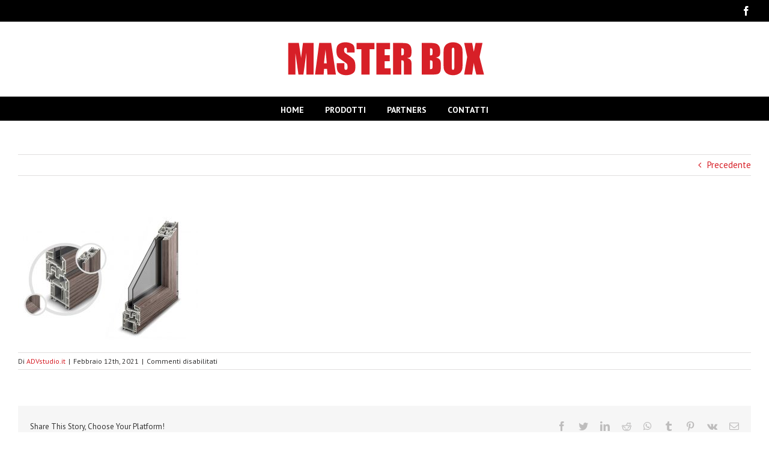

--- FILE ---
content_type: text/html; charset=UTF-8
request_url: https://www.masterbox-bz.it/pvc/pvc-serramenti-infissi-finestre-pvc-legno-alluminio-triplo-vetro-casa-clima-zanzariere-risparmio-energetico-bolzano-2
body_size: 11209
content:
<!DOCTYPE html>
<html class="avada-html-layout-wide avada-html-header-position-top" lang="it-IT" prefix="og: http://ogp.me/ns# fb: http://ogp.me/ns/fb#">
<head>
	<meta http-equiv="X-UA-Compatible" content="IE=edge" />
	<meta http-equiv="Content-Type" content="text/html; charset=utf-8"/>
	<meta name="viewport" content="width=device-width, initial-scale=1" />
	
<!-- MapPress Easy Google Maps Version:2.88.4 (https://www.mappresspro.com) -->
<script>!function(e,c){e[c]=e[c]+(e[c]&&" ")+"quform-js"}(document.documentElement,"className");</script><meta name='robots' content='index, follow, max-image-preview:large, max-snippet:-1, max-video-preview:-1' />

	<!-- This site is optimized with the Yoast SEO plugin v21.0 - https://yoast.com/wordpress/plugins/seo/ -->
	<title>pvc-serramenti-infissi-finestre-pvc-legno-alluminio-triplo-vetro-casa-clima-zanzariere-risparmio-energetico-bolzano - Master Box Bolzano Merano Bressanone Alto Adige</title>
	<link rel="canonical" href="https://www.masterbox-bz.it/pvc/pvc-serramenti-infissi-finestre-pvc-legno-alluminio-triplo-vetro-casa-clima-zanzariere-risparmio-energetico-bolzano-2/" />
	<meta property="og:locale" content="it_IT" />
	<meta property="og:type" content="article" />
	<meta property="og:title" content="pvc-serramenti-infissi-finestre-pvc-legno-alluminio-triplo-vetro-casa-clima-zanzariere-risparmio-energetico-bolzano - Master Box Bolzano Merano Bressanone Alto Adige" />
	<meta property="og:url" content="https://www.masterbox-bz.it/pvc/pvc-serramenti-infissi-finestre-pvc-legno-alluminio-triplo-vetro-casa-clima-zanzariere-risparmio-energetico-bolzano-2/" />
	<meta property="og:site_name" content="Master Box Bolzano Merano Bressanone Alto Adige" />
	<meta property="og:image" content="https://www.masterbox-bz.it/pvc/pvc-serramenti-infissi-finestre-pvc-legno-alluminio-triplo-vetro-casa-clima-zanzariere-risparmio-energetico-bolzano-2" />
	<meta property="og:image:width" content="1200" />
	<meta property="og:image:height" content="850" />
	<meta property="og:image:type" content="image/jpeg" />
	<meta name="twitter:card" content="summary_large_image" />
	<script type="application/ld+json" class="yoast-schema-graph">{"@context":"https://schema.org","@graph":[{"@type":"WebPage","@id":"https://www.masterbox-bz.it/pvc/pvc-serramenti-infissi-finestre-pvc-legno-alluminio-triplo-vetro-casa-clima-zanzariere-risparmio-energetico-bolzano-2/","url":"https://www.masterbox-bz.it/pvc/pvc-serramenti-infissi-finestre-pvc-legno-alluminio-triplo-vetro-casa-clima-zanzariere-risparmio-energetico-bolzano-2/","name":"pvc-serramenti-infissi-finestre-pvc-legno-alluminio-triplo-vetro-casa-clima-zanzariere-risparmio-energetico-bolzano - Master Box Bolzano Merano Bressanone Alto Adige","isPartOf":{"@id":"https://www.masterbox-bz.it/#website"},"primaryImageOfPage":{"@id":"https://www.masterbox-bz.it/pvc/pvc-serramenti-infissi-finestre-pvc-legno-alluminio-triplo-vetro-casa-clima-zanzariere-risparmio-energetico-bolzano-2/#primaryimage"},"image":{"@id":"https://www.masterbox-bz.it/pvc/pvc-serramenti-infissi-finestre-pvc-legno-alluminio-triplo-vetro-casa-clima-zanzariere-risparmio-energetico-bolzano-2/#primaryimage"},"thumbnailUrl":"https://www.masterbox-bz.it/wp-content/uploads/2021/02/pvc-serramenti-infissi-finestre-pvc-legno-alluminio-triplo-vetro-casa-clima-zanzariere-risparmio-energetico-bolzano-1.jpg","datePublished":"2021-02-12T17:25:27+00:00","dateModified":"2021-02-12T17:25:27+00:00","breadcrumb":{"@id":"https://www.masterbox-bz.it/pvc/pvc-serramenti-infissi-finestre-pvc-legno-alluminio-triplo-vetro-casa-clima-zanzariere-risparmio-energetico-bolzano-2/#breadcrumb"},"inLanguage":"it-IT","potentialAction":[{"@type":"ReadAction","target":["https://www.masterbox-bz.it/pvc/pvc-serramenti-infissi-finestre-pvc-legno-alluminio-triplo-vetro-casa-clima-zanzariere-risparmio-energetico-bolzano-2/"]}]},{"@type":"ImageObject","inLanguage":"it-IT","@id":"https://www.masterbox-bz.it/pvc/pvc-serramenti-infissi-finestre-pvc-legno-alluminio-triplo-vetro-casa-clima-zanzariere-risparmio-energetico-bolzano-2/#primaryimage","url":"https://www.masterbox-bz.it/wp-content/uploads/2021/02/pvc-serramenti-infissi-finestre-pvc-legno-alluminio-triplo-vetro-casa-clima-zanzariere-risparmio-energetico-bolzano-1.jpg","contentUrl":"https://www.masterbox-bz.it/wp-content/uploads/2021/02/pvc-serramenti-infissi-finestre-pvc-legno-alluminio-triplo-vetro-casa-clima-zanzariere-risparmio-energetico-bolzano-1.jpg","width":1200,"height":850},{"@type":"BreadcrumbList","@id":"https://www.masterbox-bz.it/pvc/pvc-serramenti-infissi-finestre-pvc-legno-alluminio-triplo-vetro-casa-clima-zanzariere-risparmio-energetico-bolzano-2/#breadcrumb","itemListElement":[{"@type":"ListItem","position":1,"name":"Home","item":"https://www.masterbox-bz.it/"},{"@type":"ListItem","position":2,"name":"Serramenti e infissi in PVC","item":"https://www.masterbox-bz.it/pvc"},{"@type":"ListItem","position":3,"name":"pvc-serramenti-infissi-finestre-pvc-legno-alluminio-triplo-vetro-casa-clima-zanzariere-risparmio-energetico-bolzano"}]},{"@type":"WebSite","@id":"https://www.masterbox-bz.it/#website","url":"https://www.masterbox-bz.it/","name":"Master Box Bolzano Merano Bressanone Alto Adige","description":"","potentialAction":[{"@type":"SearchAction","target":{"@type":"EntryPoint","urlTemplate":"https://www.masterbox-bz.it/?s={search_term_string}"},"query-input":"required name=search_term_string"}],"inLanguage":"it-IT"}]}</script>
	<!-- / Yoast SEO plugin. -->


<link rel='dns-prefetch' href='//platform-api.sharethis.com' />
<link rel="alternate" type="application/rss+xml" title="Master Box Bolzano Merano Bressanone Alto Adige &raquo; Feed" href="https://www.masterbox-bz.it/feed" />
<link rel="alternate" type="application/rss+xml" title="Master Box Bolzano Merano Bressanone Alto Adige &raquo; Feed dei commenti" href="https://www.masterbox-bz.it/comments/feed" />
					<link rel="shortcut icon" href="https://www.masterbox-bz.it/wp-content/uploads/2020/07/serramenti-infissi-porte-finestre-pvc-bolzano-merano-bressanone-alto-adige-masterbox-favicon.png" type="image/x-icon" />
		
		
		
		
				
		<meta property="og:title" content="pvc-serramenti-infissi-finestre-pvc-legno-alluminio-triplo-vetro-casa-clima-zanzariere-risparmio-energetico-bolzano"/>
		<meta property="og:type" content="article"/>
		<meta property="og:url" content="https://www.masterbox-bz.it/pvc/pvc-serramenti-infissi-finestre-pvc-legno-alluminio-triplo-vetro-casa-clima-zanzariere-risparmio-energetico-bolzano-2"/>
		<meta property="og:site_name" content="Master Box Bolzano Merano Bressanone Alto Adige"/>
		<meta property="og:description" content=""/>

									<meta property="og:image" content="https://www.masterbox-bz.it/wp-content/uploads/2015/06/masterbox-logo.png"/>
							<script type="text/javascript">
window._wpemojiSettings = {"baseUrl":"https:\/\/s.w.org\/images\/core\/emoji\/14.0.0\/72x72\/","ext":".png","svgUrl":"https:\/\/s.w.org\/images\/core\/emoji\/14.0.0\/svg\/","svgExt":".svg","source":{"concatemoji":"https:\/\/www.masterbox-bz.it\/wp-includes\/js\/wp-emoji-release.min.js?ver=360b871a63061a17bc2d3906910c4c0a"}};
/*! This file is auto-generated */
!function(i,n){var o,s,e;function c(e){try{var t={supportTests:e,timestamp:(new Date).valueOf()};sessionStorage.setItem(o,JSON.stringify(t))}catch(e){}}function p(e,t,n){e.clearRect(0,0,e.canvas.width,e.canvas.height),e.fillText(t,0,0);var t=new Uint32Array(e.getImageData(0,0,e.canvas.width,e.canvas.height).data),r=(e.clearRect(0,0,e.canvas.width,e.canvas.height),e.fillText(n,0,0),new Uint32Array(e.getImageData(0,0,e.canvas.width,e.canvas.height).data));return t.every(function(e,t){return e===r[t]})}function u(e,t,n){switch(t){case"flag":return n(e,"\ud83c\udff3\ufe0f\u200d\u26a7\ufe0f","\ud83c\udff3\ufe0f\u200b\u26a7\ufe0f")?!1:!n(e,"\ud83c\uddfa\ud83c\uddf3","\ud83c\uddfa\u200b\ud83c\uddf3")&&!n(e,"\ud83c\udff4\udb40\udc67\udb40\udc62\udb40\udc65\udb40\udc6e\udb40\udc67\udb40\udc7f","\ud83c\udff4\u200b\udb40\udc67\u200b\udb40\udc62\u200b\udb40\udc65\u200b\udb40\udc6e\u200b\udb40\udc67\u200b\udb40\udc7f");case"emoji":return!n(e,"\ud83e\udef1\ud83c\udffb\u200d\ud83e\udef2\ud83c\udfff","\ud83e\udef1\ud83c\udffb\u200b\ud83e\udef2\ud83c\udfff")}return!1}function f(e,t,n){var r="undefined"!=typeof WorkerGlobalScope&&self instanceof WorkerGlobalScope?new OffscreenCanvas(300,150):i.createElement("canvas"),a=r.getContext("2d",{willReadFrequently:!0}),o=(a.textBaseline="top",a.font="600 32px Arial",{});return e.forEach(function(e){o[e]=t(a,e,n)}),o}function t(e){var t=i.createElement("script");t.src=e,t.defer=!0,i.head.appendChild(t)}"undefined"!=typeof Promise&&(o="wpEmojiSettingsSupports",s=["flag","emoji"],n.supports={everything:!0,everythingExceptFlag:!0},e=new Promise(function(e){i.addEventListener("DOMContentLoaded",e,{once:!0})}),new Promise(function(t){var n=function(){try{var e=JSON.parse(sessionStorage.getItem(o));if("object"==typeof e&&"number"==typeof e.timestamp&&(new Date).valueOf()<e.timestamp+604800&&"object"==typeof e.supportTests)return e.supportTests}catch(e){}return null}();if(!n){if("undefined"!=typeof Worker&&"undefined"!=typeof OffscreenCanvas&&"undefined"!=typeof URL&&URL.createObjectURL&&"undefined"!=typeof Blob)try{var e="postMessage("+f.toString()+"("+[JSON.stringify(s),u.toString(),p.toString()].join(",")+"));",r=new Blob([e],{type:"text/javascript"}),a=new Worker(URL.createObjectURL(r),{name:"wpTestEmojiSupports"});return void(a.onmessage=function(e){c(n=e.data),a.terminate(),t(n)})}catch(e){}c(n=f(s,u,p))}t(n)}).then(function(e){for(var t in e)n.supports[t]=e[t],n.supports.everything=n.supports.everything&&n.supports[t],"flag"!==t&&(n.supports.everythingExceptFlag=n.supports.everythingExceptFlag&&n.supports[t]);n.supports.everythingExceptFlag=n.supports.everythingExceptFlag&&!n.supports.flag,n.DOMReady=!1,n.readyCallback=function(){n.DOMReady=!0}}).then(function(){return e}).then(function(){var e;n.supports.everything||(n.readyCallback(),(e=n.source||{}).concatemoji?t(e.concatemoji):e.wpemoji&&e.twemoji&&(t(e.twemoji),t(e.wpemoji)))}))}((window,document),window._wpemojiSettings);
</script>
<style type="text/css">
img.wp-smiley,
img.emoji {
	display: inline !important;
	border: none !important;
	box-shadow: none !important;
	height: 1em !important;
	width: 1em !important;
	margin: 0 0.07em !important;
	vertical-align: -0.1em !important;
	background: none !important;
	padding: 0 !important;
}
</style>
	<link rel='stylesheet' id='mappress-leaflet-css' href='https://www.masterbox-bz.it/wp-content/plugins/mappress-google-maps-for-wordpress/lib/leaflet/leaflet.css?ver=1.7.1' type='text/css' media='all' />
<link rel='stylesheet' id='mappress-css' href='https://www.masterbox-bz.it/wp-content/plugins/mappress-google-maps-for-wordpress/css/mappress.css?ver=2.88.4' type='text/css' media='all' />
<style id='classic-theme-styles-inline-css' type='text/css'>
/*! This file is auto-generated */
.wp-block-button__link{color:#fff;background-color:#32373c;border-radius:9999px;box-shadow:none;text-decoration:none;padding:calc(.667em + 2px) calc(1.333em + 2px);font-size:1.125em}.wp-block-file__button{background:#32373c;color:#fff;text-decoration:none}
</style>
<style id='global-styles-inline-css' type='text/css'>
body{--wp--preset--color--black: #000000;--wp--preset--color--cyan-bluish-gray: #abb8c3;--wp--preset--color--white: #ffffff;--wp--preset--color--pale-pink: #f78da7;--wp--preset--color--vivid-red: #cf2e2e;--wp--preset--color--luminous-vivid-orange: #ff6900;--wp--preset--color--luminous-vivid-amber: #fcb900;--wp--preset--color--light-green-cyan: #7bdcb5;--wp--preset--color--vivid-green-cyan: #00d084;--wp--preset--color--pale-cyan-blue: #8ed1fc;--wp--preset--color--vivid-cyan-blue: #0693e3;--wp--preset--color--vivid-purple: #9b51e0;--wp--preset--gradient--vivid-cyan-blue-to-vivid-purple: linear-gradient(135deg,rgba(6,147,227,1) 0%,rgb(155,81,224) 100%);--wp--preset--gradient--light-green-cyan-to-vivid-green-cyan: linear-gradient(135deg,rgb(122,220,180) 0%,rgb(0,208,130) 100%);--wp--preset--gradient--luminous-vivid-amber-to-luminous-vivid-orange: linear-gradient(135deg,rgba(252,185,0,1) 0%,rgba(255,105,0,1) 100%);--wp--preset--gradient--luminous-vivid-orange-to-vivid-red: linear-gradient(135deg,rgba(255,105,0,1) 0%,rgb(207,46,46) 100%);--wp--preset--gradient--very-light-gray-to-cyan-bluish-gray: linear-gradient(135deg,rgb(238,238,238) 0%,rgb(169,184,195) 100%);--wp--preset--gradient--cool-to-warm-spectrum: linear-gradient(135deg,rgb(74,234,220) 0%,rgb(151,120,209) 20%,rgb(207,42,186) 40%,rgb(238,44,130) 60%,rgb(251,105,98) 80%,rgb(254,248,76) 100%);--wp--preset--gradient--blush-light-purple: linear-gradient(135deg,rgb(255,206,236) 0%,rgb(152,150,240) 100%);--wp--preset--gradient--blush-bordeaux: linear-gradient(135deg,rgb(254,205,165) 0%,rgb(254,45,45) 50%,rgb(107,0,62) 100%);--wp--preset--gradient--luminous-dusk: linear-gradient(135deg,rgb(255,203,112) 0%,rgb(199,81,192) 50%,rgb(65,88,208) 100%);--wp--preset--gradient--pale-ocean: linear-gradient(135deg,rgb(255,245,203) 0%,rgb(182,227,212) 50%,rgb(51,167,181) 100%);--wp--preset--gradient--electric-grass: linear-gradient(135deg,rgb(202,248,128) 0%,rgb(113,206,126) 100%);--wp--preset--gradient--midnight: linear-gradient(135deg,rgb(2,3,129) 0%,rgb(40,116,252) 100%);--wp--preset--font-size--small: 11.25px;--wp--preset--font-size--medium: 20px;--wp--preset--font-size--large: 22.5px;--wp--preset--font-size--x-large: 42px;--wp--preset--font-size--normal: 15px;--wp--preset--font-size--xlarge: 30px;--wp--preset--font-size--huge: 45px;--wp--preset--spacing--20: 0.44rem;--wp--preset--spacing--30: 0.67rem;--wp--preset--spacing--40: 1rem;--wp--preset--spacing--50: 1.5rem;--wp--preset--spacing--60: 2.25rem;--wp--preset--spacing--70: 3.38rem;--wp--preset--spacing--80: 5.06rem;--wp--preset--shadow--natural: 6px 6px 9px rgba(0, 0, 0, 0.2);--wp--preset--shadow--deep: 12px 12px 50px rgba(0, 0, 0, 0.4);--wp--preset--shadow--sharp: 6px 6px 0px rgba(0, 0, 0, 0.2);--wp--preset--shadow--outlined: 6px 6px 0px -3px rgba(255, 255, 255, 1), 6px 6px rgba(0, 0, 0, 1);--wp--preset--shadow--crisp: 6px 6px 0px rgba(0, 0, 0, 1);}:where(.is-layout-flex){gap: 0.5em;}:where(.is-layout-grid){gap: 0.5em;}body .is-layout-flow > .alignleft{float: left;margin-inline-start: 0;margin-inline-end: 2em;}body .is-layout-flow > .alignright{float: right;margin-inline-start: 2em;margin-inline-end: 0;}body .is-layout-flow > .aligncenter{margin-left: auto !important;margin-right: auto !important;}body .is-layout-constrained > .alignleft{float: left;margin-inline-start: 0;margin-inline-end: 2em;}body .is-layout-constrained > .alignright{float: right;margin-inline-start: 2em;margin-inline-end: 0;}body .is-layout-constrained > .aligncenter{margin-left: auto !important;margin-right: auto !important;}body .is-layout-constrained > :where(:not(.alignleft):not(.alignright):not(.alignfull)){max-width: var(--wp--style--global--content-size);margin-left: auto !important;margin-right: auto !important;}body .is-layout-constrained > .alignwide{max-width: var(--wp--style--global--wide-size);}body .is-layout-flex{display: flex;}body .is-layout-flex{flex-wrap: wrap;align-items: center;}body .is-layout-flex > *{margin: 0;}body .is-layout-grid{display: grid;}body .is-layout-grid > *{margin: 0;}:where(.wp-block-columns.is-layout-flex){gap: 2em;}:where(.wp-block-columns.is-layout-grid){gap: 2em;}:where(.wp-block-post-template.is-layout-flex){gap: 1.25em;}:where(.wp-block-post-template.is-layout-grid){gap: 1.25em;}.has-black-color{color: var(--wp--preset--color--black) !important;}.has-cyan-bluish-gray-color{color: var(--wp--preset--color--cyan-bluish-gray) !important;}.has-white-color{color: var(--wp--preset--color--white) !important;}.has-pale-pink-color{color: var(--wp--preset--color--pale-pink) !important;}.has-vivid-red-color{color: var(--wp--preset--color--vivid-red) !important;}.has-luminous-vivid-orange-color{color: var(--wp--preset--color--luminous-vivid-orange) !important;}.has-luminous-vivid-amber-color{color: var(--wp--preset--color--luminous-vivid-amber) !important;}.has-light-green-cyan-color{color: var(--wp--preset--color--light-green-cyan) !important;}.has-vivid-green-cyan-color{color: var(--wp--preset--color--vivid-green-cyan) !important;}.has-pale-cyan-blue-color{color: var(--wp--preset--color--pale-cyan-blue) !important;}.has-vivid-cyan-blue-color{color: var(--wp--preset--color--vivid-cyan-blue) !important;}.has-vivid-purple-color{color: var(--wp--preset--color--vivid-purple) !important;}.has-black-background-color{background-color: var(--wp--preset--color--black) !important;}.has-cyan-bluish-gray-background-color{background-color: var(--wp--preset--color--cyan-bluish-gray) !important;}.has-white-background-color{background-color: var(--wp--preset--color--white) !important;}.has-pale-pink-background-color{background-color: var(--wp--preset--color--pale-pink) !important;}.has-vivid-red-background-color{background-color: var(--wp--preset--color--vivid-red) !important;}.has-luminous-vivid-orange-background-color{background-color: var(--wp--preset--color--luminous-vivid-orange) !important;}.has-luminous-vivid-amber-background-color{background-color: var(--wp--preset--color--luminous-vivid-amber) !important;}.has-light-green-cyan-background-color{background-color: var(--wp--preset--color--light-green-cyan) !important;}.has-vivid-green-cyan-background-color{background-color: var(--wp--preset--color--vivid-green-cyan) !important;}.has-pale-cyan-blue-background-color{background-color: var(--wp--preset--color--pale-cyan-blue) !important;}.has-vivid-cyan-blue-background-color{background-color: var(--wp--preset--color--vivid-cyan-blue) !important;}.has-vivid-purple-background-color{background-color: var(--wp--preset--color--vivid-purple) !important;}.has-black-border-color{border-color: var(--wp--preset--color--black) !important;}.has-cyan-bluish-gray-border-color{border-color: var(--wp--preset--color--cyan-bluish-gray) !important;}.has-white-border-color{border-color: var(--wp--preset--color--white) !important;}.has-pale-pink-border-color{border-color: var(--wp--preset--color--pale-pink) !important;}.has-vivid-red-border-color{border-color: var(--wp--preset--color--vivid-red) !important;}.has-luminous-vivid-orange-border-color{border-color: var(--wp--preset--color--luminous-vivid-orange) !important;}.has-luminous-vivid-amber-border-color{border-color: var(--wp--preset--color--luminous-vivid-amber) !important;}.has-light-green-cyan-border-color{border-color: var(--wp--preset--color--light-green-cyan) !important;}.has-vivid-green-cyan-border-color{border-color: var(--wp--preset--color--vivid-green-cyan) !important;}.has-pale-cyan-blue-border-color{border-color: var(--wp--preset--color--pale-cyan-blue) !important;}.has-vivid-cyan-blue-border-color{border-color: var(--wp--preset--color--vivid-cyan-blue) !important;}.has-vivid-purple-border-color{border-color: var(--wp--preset--color--vivid-purple) !important;}.has-vivid-cyan-blue-to-vivid-purple-gradient-background{background: var(--wp--preset--gradient--vivid-cyan-blue-to-vivid-purple) !important;}.has-light-green-cyan-to-vivid-green-cyan-gradient-background{background: var(--wp--preset--gradient--light-green-cyan-to-vivid-green-cyan) !important;}.has-luminous-vivid-amber-to-luminous-vivid-orange-gradient-background{background: var(--wp--preset--gradient--luminous-vivid-amber-to-luminous-vivid-orange) !important;}.has-luminous-vivid-orange-to-vivid-red-gradient-background{background: var(--wp--preset--gradient--luminous-vivid-orange-to-vivid-red) !important;}.has-very-light-gray-to-cyan-bluish-gray-gradient-background{background: var(--wp--preset--gradient--very-light-gray-to-cyan-bluish-gray) !important;}.has-cool-to-warm-spectrum-gradient-background{background: var(--wp--preset--gradient--cool-to-warm-spectrum) !important;}.has-blush-light-purple-gradient-background{background: var(--wp--preset--gradient--blush-light-purple) !important;}.has-blush-bordeaux-gradient-background{background: var(--wp--preset--gradient--blush-bordeaux) !important;}.has-luminous-dusk-gradient-background{background: var(--wp--preset--gradient--luminous-dusk) !important;}.has-pale-ocean-gradient-background{background: var(--wp--preset--gradient--pale-ocean) !important;}.has-electric-grass-gradient-background{background: var(--wp--preset--gradient--electric-grass) !important;}.has-midnight-gradient-background{background: var(--wp--preset--gradient--midnight) !important;}.has-small-font-size{font-size: var(--wp--preset--font-size--small) !important;}.has-medium-font-size{font-size: var(--wp--preset--font-size--medium) !important;}.has-large-font-size{font-size: var(--wp--preset--font-size--large) !important;}.has-x-large-font-size{font-size: var(--wp--preset--font-size--x-large) !important;}
.wp-block-navigation a:where(:not(.wp-element-button)){color: inherit;}
:where(.wp-block-post-template.is-layout-flex){gap: 1.25em;}:where(.wp-block-post-template.is-layout-grid){gap: 1.25em;}
:where(.wp-block-columns.is-layout-flex){gap: 2em;}:where(.wp-block-columns.is-layout-grid){gap: 2em;}
.wp-block-pullquote{font-size: 1.5em;line-height: 1.6;}
</style>
<link rel='stylesheet' id='rs-plugin-settings-css' href='https://www.masterbox-bz.it/wp-content/plugins/revslider2/public/assets/css/rs6.css?ver=6.2.14' type='text/css' media='all' />
<style id='rs-plugin-settings-inline-css' type='text/css'>
.tp-caption a{color:#ff7302;text-shadow:none;-webkit-transition:all 0.2s ease-out;-moz-transition:all 0.2s ease-out;-o-transition:all 0.2s ease-out;-ms-transition:all 0.2s ease-out}.tp-caption a:hover{color:#ffa902}
</style>
<link rel='stylesheet' id='quform-css' href='https://www.masterbox-bz.it/wp-content/plugins/quform/cache/quform.css?ver=1719661544' type='text/css' media='all' />
<link rel='stylesheet' id='avada-stylesheet-css' href='https://www.masterbox-bz.it/wp-content/themes/Awake/assets/css/style.min.css?ver=6.2.3' type='text/css' media='all' />
<!--[if IE]>
<link rel='stylesheet' id='avada-IE-css' href='https://www.masterbox-bz.it/wp-content/themes/Awake/assets/css/ie.min.css?ver=6.2.3' type='text/css' media='all' />
<style id='avada-IE-inline-css' type='text/css'>
.avada-select-parent .select-arrow{background-color:#ffffff}
.select-arrow{background-color:#ffffff}
</style>
<![endif]-->
<link rel='stylesheet' id='fusion-dynamic-css-css' href='https://www.masterbox-bz.it/wp-content/uploads/fusion-styles/45f58862906f49b8d998e30e47c53ac3.min.css?ver=2.2.3' type='text/css' media='all' />
<script type='text/javascript' src='https://www.masterbox-bz.it/wp-includes/js/jquery/jquery.min.js?ver=3.7.0' id='jquery-core-js'></script>
<script type='text/javascript' src='https://www.masterbox-bz.it/wp-includes/js/jquery/jquery-migrate.min.js?ver=3.4.1' id='jquery-migrate-js'></script>
<script type='text/javascript' src='https://www.masterbox-bz.it/wp-content/plugins/revslider2/public/assets/js/rbtools.min.js?ver=6.0.9' id='tp-tools-js'></script>
<script type='text/javascript' src='https://www.masterbox-bz.it/wp-content/plugins/revslider2/public/assets/js/rs6.min.js?ver=6.2.14' id='revmin-js'></script>
<script type='text/javascript' src='//platform-api.sharethis.com/js/sharethis.js#source=googleanalytics-wordpress#product=ga&#038;property=5f0426741fc3670013bd278e' id='googleanalytics-platform-sharethis-js'></script>
<link rel="https://api.w.org/" href="https://www.masterbox-bz.it/wp-json/" /><link rel="alternate" type="application/json" href="https://www.masterbox-bz.it/wp-json/wp/v2/media/280" /><link rel="EditURI" type="application/rsd+xml" title="RSD" href="https://www.masterbox-bz.it/xmlrpc.php?rsd" />

<link rel='shortlink' href='https://www.masterbox-bz.it/?p=280' />
<link rel="alternate" type="application/json+oembed" href="https://www.masterbox-bz.it/wp-json/oembed/1.0/embed?url=https%3A%2F%2Fwww.masterbox-bz.it%2Fpvc%2Fpvc-serramenti-infissi-finestre-pvc-legno-alluminio-triplo-vetro-casa-clima-zanzariere-risparmio-energetico-bolzano-2" />
<link rel="alternate" type="text/xml+oembed" href="https://www.masterbox-bz.it/wp-json/oembed/1.0/embed?url=https%3A%2F%2Fwww.masterbox-bz.it%2Fpvc%2Fpvc-serramenti-infissi-finestre-pvc-legno-alluminio-triplo-vetro-casa-clima-zanzariere-risparmio-energetico-bolzano-2&#038;format=xml" />
<script type="text/javascript">
(function(url){
	if(/(?:Chrome\/26\.0\.1410\.63 Safari\/537\.31|WordfenceTestMonBot)/.test(navigator.userAgent)){ return; }
	var addEvent = function(evt, handler) {
		if (window.addEventListener) {
			document.addEventListener(evt, handler, false);
		} else if (window.attachEvent) {
			document.attachEvent('on' + evt, handler);
		}
	};
	var removeEvent = function(evt, handler) {
		if (window.removeEventListener) {
			document.removeEventListener(evt, handler, false);
		} else if (window.detachEvent) {
			document.detachEvent('on' + evt, handler);
		}
	};
	var evts = 'contextmenu dblclick drag dragend dragenter dragleave dragover dragstart drop keydown keypress keyup mousedown mousemove mouseout mouseover mouseup mousewheel scroll'.split(' ');
	var logHuman = function() {
		if (window.wfLogHumanRan) { return; }
		window.wfLogHumanRan = true;
		var wfscr = document.createElement('script');
		wfscr.type = 'text/javascript';
		wfscr.async = true;
		wfscr.src = url + '&r=' + Math.random();
		(document.getElementsByTagName('head')[0]||document.getElementsByTagName('body')[0]).appendChild(wfscr);
		for (var i = 0; i < evts.length; i++) {
			removeEvent(evts[i], logHuman);
		}
	};
	for (var i = 0; i < evts.length; i++) {
		addEvent(evts[i], logHuman);
	}
})('//www.masterbox-bz.it/?wordfence_lh=1&hid=7937757D446DF68D626DC35B3A78E966');
</script><style type="text/css" id="css-fb-visibility">@media screen and (max-width: 640px){body:not(.fusion-builder-ui-wireframe) .fusion-no-small-visibility{display:none !important;}}@media screen and (min-width: 641px) and (max-width: 1024px){body:not(.fusion-builder-ui-wireframe) .fusion-no-medium-visibility{display:none !important;}}@media screen and (min-width: 1025px){body:not(.fusion-builder-ui-wireframe) .fusion-no-large-visibility{display:none !important;}}</style><script>
(function() {
	(function (i, s, o, g, r, a, m) {
		i['GoogleAnalyticsObject'] = r;
		i[r] = i[r] || function () {
				(i[r].q = i[r].q || []).push(arguments)
			}, i[r].l = 1 * new Date();
		a = s.createElement(o),
			m = s.getElementsByTagName(o)[0];
		a.async = 1;
		a.src = g;
		m.parentNode.insertBefore(a, m)
	})(window, document, 'script', 'https://google-analytics.com/analytics.js', 'ga');

	ga('create', 'UA-39593736-23', 'auto');
			ga('send', 'pageview');
	})();
</script>
<meta name="generator" content="Powered by Slider Revolution 6.2.14 - responsive, Mobile-Friendly Slider Plugin for WordPress with comfortable drag and drop interface." />
<script type="text/javascript">function setREVStartSize(e){
			//window.requestAnimationFrame(function() {				 
				window.RSIW = window.RSIW===undefined ? window.innerWidth : window.RSIW;	
				window.RSIH = window.RSIH===undefined ? window.innerHeight : window.RSIH;	
				try {								
					var pw = document.getElementById(e.c).parentNode.offsetWidth,
						newh;
					pw = pw===0 || isNaN(pw) ? window.RSIW : pw;
					e.tabw = e.tabw===undefined ? 0 : parseInt(e.tabw);
					e.thumbw = e.thumbw===undefined ? 0 : parseInt(e.thumbw);
					e.tabh = e.tabh===undefined ? 0 : parseInt(e.tabh);
					e.thumbh = e.thumbh===undefined ? 0 : parseInt(e.thumbh);
					e.tabhide = e.tabhide===undefined ? 0 : parseInt(e.tabhide);
					e.thumbhide = e.thumbhide===undefined ? 0 : parseInt(e.thumbhide);
					e.mh = e.mh===undefined || e.mh=="" || e.mh==="auto" ? 0 : parseInt(e.mh,0);		
					if(e.layout==="fullscreen" || e.l==="fullscreen") 						
						newh = Math.max(e.mh,window.RSIH);					
					else{					
						e.gw = Array.isArray(e.gw) ? e.gw : [e.gw];
						for (var i in e.rl) if (e.gw[i]===undefined || e.gw[i]===0) e.gw[i] = e.gw[i-1];					
						e.gh = e.el===undefined || e.el==="" || (Array.isArray(e.el) && e.el.length==0)? e.gh : e.el;
						e.gh = Array.isArray(e.gh) ? e.gh : [e.gh];
						for (var i in e.rl) if (e.gh[i]===undefined || e.gh[i]===0) e.gh[i] = e.gh[i-1];
											
						var nl = new Array(e.rl.length),
							ix = 0,						
							sl;					
						e.tabw = e.tabhide>=pw ? 0 : e.tabw;
						e.thumbw = e.thumbhide>=pw ? 0 : e.thumbw;
						e.tabh = e.tabhide>=pw ? 0 : e.tabh;
						e.thumbh = e.thumbhide>=pw ? 0 : e.thumbh;					
						for (var i in e.rl) nl[i] = e.rl[i]<window.RSIW ? 0 : e.rl[i];
						sl = nl[0];									
						for (var i in nl) if (sl>nl[i] && nl[i]>0) { sl = nl[i]; ix=i;}															
						var m = pw>(e.gw[ix]+e.tabw+e.thumbw) ? 1 : (pw-(e.tabw+e.thumbw)) / (e.gw[ix]);					
						newh =  (e.gh[ix] * m) + (e.tabh + e.thumbh);
					}				
					if(window.rs_init_css===undefined) window.rs_init_css = document.head.appendChild(document.createElement("style"));					
					document.getElementById(e.c).height = newh+"px";
					window.rs_init_css.innerHTML += "#"+e.c+"_wrapper { height: "+newh+"px }";				
				} catch(e){
					console.log("Failure at Presize of Slider:" + e)
				}					   
			//});
		  };</script>
		<script type="text/javascript">
			var doc = document.documentElement;
			doc.setAttribute( 'data-useragent', navigator.userAgent );
		</script>
		<!-- Start cookieyes banner --> <script id="cookieyes" type="text/javascript" src="https://cdn-cookieyes.com/client_data/ece2bcb6d118357bfbf53da1/script.js"></script> <!-- End cookieyes banner -->

<script>
  (function(i,s,o,g,r,a,m){i['GoogleAnalyticsObject']=r;i[r]=i[r]||function(){
  (i[r].q=i[r].q||[]).push(arguments)},i[r].l=1*new Date();a=s.createElement(o),
  m=s.getElementsByTagName(o)[0];a.async=1;a.src=g;m.parentNode.insertBefore(a,m)
  })(window,document,'script','//www.google-analytics.com/analytics.js','ga');

  ga('create', 'UA-39593736-23', 'auto');
  ga('send', 'pageview');

</script>
	</head>

<body data-rsssl=1 class="attachment attachment-template-default single single-attachment postid-280 attachmentid-280 attachment-jpeg fusion-image-hovers fusion-pagination-sizing fusion-button_size-large fusion-button_type-flat fusion-button_span-no avada-image-rollover-circle-yes avada-image-rollover-yes avada-image-rollover-direction-top fusion-body ltr fusion-sticky-header no-tablet-sticky-header no-mobile-sticky-header no-mobile-slidingbar no-mobile-totop avada-has-rev-slider-styles fusion-disable-outline fusion-sub-menu-fade mobile-logo-pos-center layout-wide-mode avada-has-boxed-modal-shadow-none layout-scroll-offset-full avada-has-zero-margin-offset-top fusion-top-header menu-text-align-center mobile-menu-design-modern fusion-show-pagination-text fusion-header-layout-v5 avada-responsive avada-footer-fx-sticky avada-menu-highlight-style-bar fusion-search-form-classic fusion-main-menu-search-overlay fusion-avatar-square avada-dropdown-styles avada-blog-layout-large avada-blog-archive-layout-large avada-header-shadow-no avada-menu-icon-position-left avada-has-megamenu-shadow avada-has-mainmenu-dropdown-divider avada-has-breadcrumb-mobile-hidden avada-has-titlebar-hide avada-has-pagination-width_height avada-flyout-menu-direction-fade avada-ec-views-v1" >
		<a class="skip-link screen-reader-text" href="#content">Salta al contenuto</a>

	<div id="boxed-wrapper">
		<div class="fusion-sides-frame"></div>
		<div id="wrapper" class="fusion-wrapper">
			<div id="home" style="position:relative;top:-1px;"></div>
			
			<header class="fusion-header-wrapper">
				<div class="fusion-header-v5 fusion-logo-alignment fusion-logo-center fusion-sticky-menu- fusion-sticky-logo- fusion-mobile-logo- fusion-sticky-menu-only fusion-header-menu-align-center fusion-mobile-menu-design-modern">
					
<div class="fusion-secondary-header">
	<div class="fusion-row">
							<div class="fusion-alignright">
				<div class="fusion-social-links-header"><div class="fusion-social-networks"><div class="fusion-social-networks-wrapper"><a  class="fusion-social-network-icon fusion-tooltip fusion-facebook fusion-icon-facebook" style href="https://www.facebook.com/masterboxbolzano" target="_blank" rel="noopener noreferrer" data-placement="bottom" data-title="facebook" data-toggle="tooltip" title="facebook"><span class="screen-reader-text">facebook</span></a></div></div></div>			</div>
			</div>
</div>
<div class="fusion-header-sticky-height"></div>
<div class="fusion-sticky-header-wrapper"> <!-- start fusion sticky header wrapper -->
	<div class="fusion-header">
		<div class="fusion-row">
							<div class="fusion-logo" data-margin-top="31px" data-margin-bottom="31px" data-margin-left="0px" data-margin-right="0px">
			<a class="fusion-logo-link"  href="https://www.masterbox-bz.it/" >

						<!-- standard logo -->
			<img src="https://www.masterbox-bz.it/wp-content/uploads/2015/06/masterbox-logo.png" srcset="https://www.masterbox-bz.it/wp-content/uploads/2015/06/masterbox-logo.png 1x" width="335" height="61" alt="Master Box Bolzano Merano Bressanone Alto Adige Logo" data-retina_logo_url="" class="fusion-standard-logo" />

			
					</a>
		</div>
								<div class="fusion-mobile-menu-icons">
							<a href="#" class="fusion-icon fusion-icon-bars" aria-label="Attiva/Disattiva menu mobile" aria-expanded="false"></a>
		
		
		
			</div>
			
					</div>
	</div>
	<div class="fusion-secondary-main-menu">
		<div class="fusion-row">
			<nav class="fusion-main-menu" aria-label="Menu Principale"><div class="fusion-overlay-search">		<form role="search" class="searchform fusion-search-form  fusion-search-form-classic" method="get" action="https://www.masterbox-bz.it/">
			<div class="fusion-search-form-content">

				
				<div class="fusion-search-field search-field">
					<label><span class="screen-reader-text">Cerca per:</span>
													<input type="search" value="" name="s" class="s" placeholder="Cerca..." required aria-required="true" aria-label=""/>
											</label>
				</div>
				<div class="fusion-search-button search-button">
					<input type="submit" class="fusion-search-submit searchsubmit" value="&#xf002;" />
									</div>

				
			</div>


			
		</form>
		<div class="fusion-search-spacer"></div><a href="#" class="fusion-close-search"></a></div><ul id="menu-main-menu" class="fusion-menu"><li  id="menu-item-170"  class="menu-item menu-item-type-post_type menu-item-object-page menu-item-home menu-item-170"  data-item-id="170"><a  href="https://www.masterbox-bz.it/" class="fusion-bar-highlight"><span class="menu-text">HOME</span></a></li><li  id="menu-item-544"  class="menu-item menu-item-type-post_type menu-item-object-page menu-item-544"  data-item-id="544"><a  href="https://www.masterbox-bz.it/serramenti-e-infissi-in-pvc-e-alluminio" class="fusion-bar-highlight"><span class="menu-text">PRODOTTI</span></a></li><li  id="menu-item-45"  class="menu-item menu-item-type-post_type menu-item-object-page menu-item-45"  data-item-id="45"><a  href="https://www.masterbox-bz.it/partners" class="fusion-bar-highlight"><span class="menu-text">PARTNERS</span></a></li><li  id="menu-item-39"  class="menu-item menu-item-type-post_type menu-item-object-page menu-item-39"  data-item-id="39"><a  href="https://www.masterbox-bz.it/contatti-4" class="fusion-bar-highlight"><span class="menu-text">CONTATTI</span></a></li></ul></nav>
<nav class="fusion-mobile-nav-holder fusion-mobile-menu-text-align-center" aria-label="Menu Mobile Principale"></nav>

					</div>
	</div>
</div> <!-- end fusion sticky header wrapper -->
				</div>
				<div class="fusion-clearfix"></div>
			</header>
						
			
		<div id="sliders-container">
					</div>
				
			
			<div class="avada-page-titlebar-wrapper">
							</div>

						<main id="main" class="clearfix  full-bg">
				<div class="fusion-row" style="">

<section id="content" style="width: 100%;">
			<div class="single-navigation clearfix">
			<a href="https://www.masterbox-bz.it/pvc" rel="prev">Precedente</a>					</div>
	
					<article id="post-280" class="post post-280 attachment type-attachment status-inherit hentry">
										<span class="entry-title" style="display: none;">pvc-serramenti-infissi-finestre-pvc-legno-alluminio-triplo-vetro-casa-clima-zanzariere-risparmio-energetico-bolzano</span>
			
									
						<div class="post-content">
				<p class="attachment"><a data-rel="iLightbox[postimages]" data-title="" data-caption="" href='https://www.masterbox-bz.it/wp-content/uploads/2021/02/pvc-serramenti-infissi-finestre-pvc-legno-alluminio-triplo-vetro-casa-clima-zanzariere-risparmio-energetico-bolzano-1.jpg'><img fetchpriority="high" width="300" height="213" src="https://www.masterbox-bz.it/wp-content/uploads/2021/02/pvc-serramenti-infissi-finestre-pvc-legno-alluminio-triplo-vetro-casa-clima-zanzariere-risparmio-energetico-bolzano-1-300x213.jpg" class="attachment-medium size-medium" alt="" decoding="async" srcset="https://www.masterbox-bz.it/wp-content/uploads/2021/02/pvc-serramenti-infissi-finestre-pvc-legno-alluminio-triplo-vetro-casa-clima-zanzariere-risparmio-energetico-bolzano-1-200x142.jpg 200w, https://www.masterbox-bz.it/wp-content/uploads/2021/02/pvc-serramenti-infissi-finestre-pvc-legno-alluminio-triplo-vetro-casa-clima-zanzariere-risparmio-energetico-bolzano-1-300x214.jpg 300w, https://www.masterbox-bz.it/wp-content/uploads/2021/02/pvc-serramenti-infissi-finestre-pvc-legno-alluminio-triplo-vetro-casa-clima-zanzariere-risparmio-energetico-bolzano-1-400x283.jpg 400w, https://www.masterbox-bz.it/wp-content/uploads/2021/02/pvc-serramenti-infissi-finestre-pvc-legno-alluminio-triplo-vetro-casa-clima-zanzariere-risparmio-energetico-bolzano-1-600x425.jpg 600w, https://www.masterbox-bz.it/wp-content/uploads/2021/02/pvc-serramenti-infissi-finestre-pvc-legno-alluminio-triplo-vetro-casa-clima-zanzariere-risparmio-energetico-bolzano-1-768x544.jpg 768w, https://www.masterbox-bz.it/wp-content/uploads/2021/02/pvc-serramenti-infissi-finestre-pvc-legno-alluminio-triplo-vetro-casa-clima-zanzariere-risparmio-energetico-bolzano-1-800x567.jpg 800w, https://www.masterbox-bz.it/wp-content/uploads/2021/02/pvc-serramenti-infissi-finestre-pvc-legno-alluminio-triplo-vetro-casa-clima-zanzariere-risparmio-energetico-bolzano-1-1024x725.jpg 1024w, https://www.masterbox-bz.it/wp-content/uploads/2021/02/pvc-serramenti-infissi-finestre-pvc-legno-alluminio-triplo-vetro-casa-clima-zanzariere-risparmio-energetico-bolzano-1.jpg 1200w" sizes="(max-width: 300px) 100vw, 300px" /></a></p>
							</div>

												<div class="fusion-meta-info"><div class="fusion-meta-info-wrapper">Di <span class="vcard"><span class="fn"><a href="https://www.masterbox-bz.it/author/advstudio-it" title="Articoli scritti da ADVstudio.it" rel="author">ADVstudio.it</a></span></span><span class="fusion-inline-sep">|</span><span class="updated rich-snippet-hidden">2021-02-12T17:25:27+00:00</span><span>Febbraio 12th, 2021</span><span class="fusion-inline-sep">|</span><span class="fusion-comments"><span>Commenti disabilitati<span class="screen-reader-text"> su pvc-serramenti-infissi-finestre-pvc-legno-alluminio-triplo-vetro-casa-clima-zanzariere-risparmio-energetico-bolzano</span></span></span></div></div>													<div class="fusion-sharing-box fusion-single-sharing-box share-box">
		<h4>Share This Story, Choose Your Platform!</h4>
		<div class="fusion-social-networks"><div class="fusion-social-networks-wrapper"><a  class="fusion-social-network-icon fusion-tooltip fusion-facebook fusion-icon-facebook" style="color:var(--sharing_social_links_icon_color);" href="https://www.facebook.com/sharer.php?u=https%3A%2F%2Fwww.masterbox-bz.it%2Fpvc%2Fpvc-serramenti-infissi-finestre-pvc-legno-alluminio-triplo-vetro-casa-clima-zanzariere-risparmio-energetico-bolzano-2&amp;t=pvc-serramenti-infissi-finestre-pvc-legno-alluminio-triplo-vetro-casa-clima-zanzariere-risparmio-energetico-bolzano" target="_blank" data-placement="top" data-title="facebook" data-toggle="tooltip" title="facebook"><span class="screen-reader-text">facebook</span></a><a  class="fusion-social-network-icon fusion-tooltip fusion-twitter fusion-icon-twitter" style="color:var(--sharing_social_links_icon_color);" href="https://twitter.com/share?text=pvc-serramenti-infissi-finestre-pvc-legno-alluminio-triplo-vetro-casa-clima-zanzariere-risparmio-energetico-bolzano&amp;url=https%3A%2F%2Fwww.masterbox-bz.it%2Fpvc%2Fpvc-serramenti-infissi-finestre-pvc-legno-alluminio-triplo-vetro-casa-clima-zanzariere-risparmio-energetico-bolzano-2" target="_blank" rel="noopener noreferrer" data-placement="top" data-title="twitter" data-toggle="tooltip" title="twitter"><span class="screen-reader-text">twitter</span></a><a  class="fusion-social-network-icon fusion-tooltip fusion-linkedin fusion-icon-linkedin" style="color:var(--sharing_social_links_icon_color);" href="https://www.linkedin.com/shareArticle?mini=true&amp;url=https%3A%2F%2Fwww.masterbox-bz.it%2Fpvc%2Fpvc-serramenti-infissi-finestre-pvc-legno-alluminio-triplo-vetro-casa-clima-zanzariere-risparmio-energetico-bolzano-2&amp;title=pvc-serramenti-infissi-finestre-pvc-legno-alluminio-triplo-vetro-casa-clima-zanzariere-risparmio-energetico-bolzano&amp;summary=" target="_blank" rel="noopener noreferrer" data-placement="top" data-title="linkedin" data-toggle="tooltip" title="linkedin"><span class="screen-reader-text">linkedin</span></a><a  class="fusion-social-network-icon fusion-tooltip fusion-reddit fusion-icon-reddit" style="color:var(--sharing_social_links_icon_color);" href="http://reddit.com/submit?url=https://www.masterbox-bz.it/pvc/pvc-serramenti-infissi-finestre-pvc-legno-alluminio-triplo-vetro-casa-clima-zanzariere-risparmio-energetico-bolzano-2&amp;title=pvc-serramenti-infissi-finestre-pvc-legno-alluminio-triplo-vetro-casa-clima-zanzariere-risparmio-energetico-bolzano" target="_blank" rel="noopener noreferrer" data-placement="top" data-title="reddit" data-toggle="tooltip" title="reddit"><span class="screen-reader-text">reddit</span></a><a  class="fusion-social-network-icon fusion-tooltip fusion-whatsapp fusion-icon-whatsapp" style="color:var(--sharing_social_links_icon_color);" href="https://api.whatsapp.com/send?text=https%3A%2F%2Fwww.masterbox-bz.it%2Fpvc%2Fpvc-serramenti-infissi-finestre-pvc-legno-alluminio-triplo-vetro-casa-clima-zanzariere-risparmio-energetico-bolzano-2" target="_blank" rel="noopener noreferrer" data-placement="top" data-title="whatsapp" data-toggle="tooltip" title="whatsapp"><span class="screen-reader-text">whatsapp</span></a><a  class="fusion-social-network-icon fusion-tooltip fusion-tumblr fusion-icon-tumblr" style="color:var(--sharing_social_links_icon_color);" href="http://www.tumblr.com/share/link?url=https%3A%2F%2Fwww.masterbox-bz.it%2Fpvc%2Fpvc-serramenti-infissi-finestre-pvc-legno-alluminio-triplo-vetro-casa-clima-zanzariere-risparmio-energetico-bolzano-2&amp;name=pvc-serramenti-infissi-finestre-pvc-legno-alluminio-triplo-vetro-casa-clima-zanzariere-risparmio-energetico-bolzano&amp;description=" target="_blank" rel="noopener noreferrer" data-placement="top" data-title="tumblr" data-toggle="tooltip" title="tumblr"><span class="screen-reader-text">tumblr</span></a><a  class="fusion-social-network-icon fusion-tooltip fusion-pinterest fusion-icon-pinterest" style="color:var(--sharing_social_links_icon_color);" href="http://pinterest.com/pin/create/button/?url=https%3A%2F%2Fwww.masterbox-bz.it%2Fpvc%2Fpvc-serramenti-infissi-finestre-pvc-legno-alluminio-triplo-vetro-casa-clima-zanzariere-risparmio-energetico-bolzano-2&amp;description=&amp;media=https%3A%2F%2Fwww.masterbox-bz.it%2Fwp-content%2Fuploads%2F2021%2F02%2Fpvc-serramenti-infissi-finestre-pvc-legno-alluminio-triplo-vetro-casa-clima-zanzariere-risparmio-energetico-bolzano-1.jpg" target="_blank" rel="noopener noreferrer" data-placement="top" data-title="pinterest" data-toggle="tooltip" title="pinterest"><span class="screen-reader-text">pinterest</span></a><a  class="fusion-social-network-icon fusion-tooltip fusion-vk fusion-icon-vk" style="color:var(--sharing_social_links_icon_color);" href="http://vkontakte.ru/share.php?url=https%3A%2F%2Fwww.masterbox-bz.it%2Fpvc%2Fpvc-serramenti-infissi-finestre-pvc-legno-alluminio-triplo-vetro-casa-clima-zanzariere-risparmio-energetico-bolzano-2&amp;title=pvc-serramenti-infissi-finestre-pvc-legno-alluminio-triplo-vetro-casa-clima-zanzariere-risparmio-energetico-bolzano&amp;description=" target="_blank" rel="noopener noreferrer" data-placement="top" data-title="vk" data-toggle="tooltip" title="vk"><span class="screen-reader-text">vk</span></a><a  class="fusion-social-network-icon fusion-tooltip fusion-mail fusion-icon-mail fusion-last-social-icon" style="color:var(--sharing_social_links_icon_color);" href="mailto:?subject=pvc-serramenti-infissi-finestre-pvc-legno-alluminio-triplo-vetro-casa-clima-zanzariere-risparmio-energetico-bolzano&amp;body=https://www.masterbox-bz.it/pvc/pvc-serramenti-infissi-finestre-pvc-legno-alluminio-triplo-vetro-casa-clima-zanzariere-risparmio-energetico-bolzano-2" target="_self" rel="noopener noreferrer" data-placement="top" data-title="Email" data-toggle="tooltip" title="Email"><span class="screen-reader-text">Email</span></a><div class="fusion-clearfix"></div></div></div>	</div>
														<section class="about-author">
																						<div class="fusion-title fusion-title-size-two sep-" style="margin-top:0px;margin-bottom:31px;">
					<h2 class="title-heading-left" style="margin:0;">
						Scritto da: 						<a href="https://www.masterbox-bz.it/author/advstudio-it" title="Articoli scritti da ADVstudio.it" rel="author">ADVstudio.it</a>																	</h2>
					<div class="title-sep-container">
						<div class="title-sep sep-"></div>
					</div>
				</div>
										<div class="about-author-container">
							<div class="avatar">
								<img alt='' src='https://secure.gravatar.com/avatar/b93daf0be4f482bf1c7ed6da3f11a68a?s=72&#038;d=mm&#038;r=g' srcset='https://secure.gravatar.com/avatar/b93daf0be4f482bf1c7ed6da3f11a68a?s=144&#038;d=mm&#038;r=g 2x' class='avatar avatar-72 photo' height='72' width='72' loading='lazy' decoding='async'/>							</div>
							<div class="description">
															</div>
						</div>
					</section>
								
													


													</article>
	</section>
						
					</div>  <!-- fusion-row -->
				</main>  <!-- #main -->
				
				
								
					
		<div class="fusion-footer">
				
	
	<footer id="footer" class="fusion-footer-copyright-area fusion-footer-copyright-center">
		<div class="fusion-row">
			<div class="fusion-copyright-content">

				<div class="fusion-copyright-notice">
		<div>
		Via Righi, 9 - 39100 Bolzano (BZ) - IT<br>
Tel. e Fax: 0471 051544 - E-mail: info@masterbox-bz.it<br><br>
<a href="/privacy">Privacy</a><br><br>
© 2020 Master Box  S.a.s. - P.I. 00710870213<br>
Powered by <a href="https://www.cercoimprese.com" target="_blank" alt="Trova Aziende e Negozi in tutta Italia" title="Trova Aziende e Negozi in tutta Italia">Cercoimprese.com</a> | Agenzia Web Design <a href="https://www.advstudio.it/?p=106" target="_blank" alt="Agenzia Web Design Bolzano" title="Agenzia Web Design Bolzano">ADVstudio.it</a>	</div>
</div>

			</div> <!-- fusion-fusion-copyright-content -->
		</div> <!-- fusion-row -->
	</footer> <!-- #footer -->
		</div> <!-- fusion-footer -->

		
					<div class="fusion-sliding-bar-wrapper">
											</div>

												</div> <!-- wrapper -->
		</div> <!-- #boxed-wrapper -->
		<div class="fusion-top-frame"></div>
		<div class="fusion-bottom-frame"></div>
		<div class="fusion-boxed-shadow"></div>
		<a class="fusion-one-page-text-link fusion-page-load-link"></a>

		<div class="avada-footer-scripts">
			<script type='text/javascript' id='quform-js-extra'>
/* <![CDATA[ */
var quformL10n = [];
quformL10n = {"pluginUrl":"https:\/\/www.masterbox-bz.it\/wp-content\/plugins\/quform","ajaxUrl":"https:\/\/www.masterbox-bz.it\/wp-admin\/admin-ajax.php","ajaxError":"Errore di Ajax","errorMessageTitle":"C'\u00e8 stato un problema","removeFile":"Rimuovi","supportPageCaching":true};
/* ]]> */
</script>
<script type='text/javascript' src='https://www.masterbox-bz.it/wp-content/plugins/quform/cache/quform.js?ver=1719661544' id='quform-js'></script>
<script type='text/javascript' src='https://www.masterbox-bz.it/wp-content/uploads/fusion-scripts/21de86030f099ef9e7beb25eb5edee6a.min.js?ver=2.2.3' id='fusion-scripts-js'></script>
				<script type="text/javascript">
				jQuery( document ).ready( function() {
					var ajaxurl = 'https://www.masterbox-bz.it/wp-admin/admin-ajax.php';
					if ( 0 < jQuery( '.fusion-login-nonce' ).length ) {
						jQuery.get( ajaxurl, { 'action': 'fusion_login_nonce' }, function( response ) {
							jQuery( '.fusion-login-nonce' ).html( response );
						});
					}
				});
				</script>
						</div>
	</body>
</html>


--- FILE ---
content_type: text/plain
request_url: https://www.google-analytics.com/j/collect?v=1&_v=j102&a=63748440&t=pageview&_s=1&dl=https%3A%2F%2Fwww.masterbox-bz.it%2Fpvc%2Fpvc-serramenti-infissi-finestre-pvc-legno-alluminio-triplo-vetro-casa-clima-zanzariere-risparmio-energetico-bolzano-2&ul=en-us%40posix&dt=pvc-serramenti-infissi-finestre-pvc-legno-alluminio-triplo-vetro-casa-clima-zanzariere-risparmio-energetico-bolzano%20-%20Master%20Box%20Bolzano%20Merano%20Bressanone%20Alto%20Adige&sr=1280x720&vp=1280x720&_u=IEBAAEABAAAAACAAI~&jid=184194874&gjid=20957200&cid=871085839.1769573412&tid=UA-39593736-23&_gid=469978842.1769573412&_r=1&_slc=1&z=1297880070
body_size: -451
content:
2,cG-CM90RSCJVY